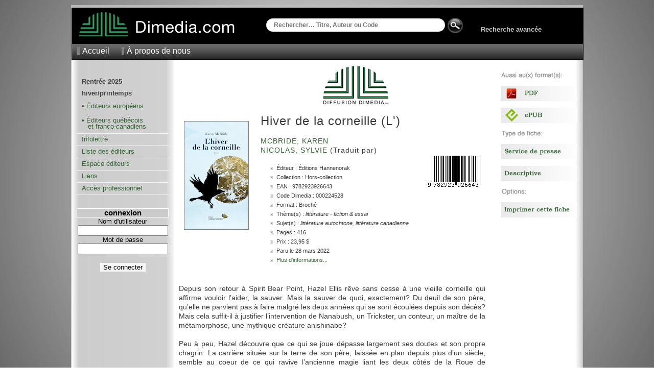

--- FILE ---
content_type: text/html; charset=UTF-8
request_url: https://www.dimedia.com/f000224528--fiche-web.html
body_size: 3872
content:

	<!DOCTYPE html PUBLIC "-//W3C//DTD XHTML 1.0 Transitional//EN" "https://www.w3.org/TR/xhtml1/DTD/xhtml1-transitional.dtd">
	<!-- Nouvelle Fiche été 2012 - X - Dimedia -->
	<html xmlns="https://www.w3.org/1999/xhtml" xml:lang="fr" lang="fr">
	<head>
	  <title>Hiver de la corneille (L') - Fiche - Diffusion Dimedia</title>
	  <meta name="robots" content="all" />
	  <meta http-equiv="Content-type" content="text/html; charset=iso-8859-1" />
	  <meta http-equiv="Content-Language" content="fr" />
	  <style type="text/css" media="all">@import "/c/dim_1000.css?r=883600";</style>
	  <style type="text/css" media="all">@import "/c/fiche_1000.css?r=837852";</style>
	  
	  <link rel="stylesheet" type="text/css" media="print" href="/c/fiche_print_1000.css?r=939649;" />
	  <link rel="Shortcut Icon" href="/favicon.ico" type="image/x-icon" />
	  <script src="/js-global/FancyZoom.js" type="text/javascript"></script>
	<script src="/js-global/FancyZoomHTML.js" type="text/javascript"></script>
	  <meta name="description" content="Diffusion Dimedia diffuse et distribue des livres de langue française au Canada depuis 1974." />
	  <meta name="keywords" content="livres, livre, distribution, diffusion, diffuseur, Dimedia, Diffusion Dimedia, vente de livres" />
	  <meta property="og:title" content="Hiver de la corneille (L')" />
	  <meta property="og:type" content="book" />
	  <meta property="og:url" content="/f000224528--fiche.html" />
	  <meta property="og:image" content="/medias/i/9782923926643_1_c_125.gif" />
	  <meta property="og:site_name" content="Diffusion Dimedia" />
	  <meta property="fb:admins" content="1078481753" />
	</head>
	<body onload="setupZoom()"oncontextmenu="return false;"><div id="wrapper"><div id="header">
	<div id ="header_top">
		<div id="header_logo">
		<a href="/index.php" alt="Home"><img src="/i/logo_link.png" alt="" /></a>
		</div>

 		<div id="header_rech">
  			<div id="apple">
				<form method="get" action="/recherche/resultats.php" id="search">
				  				<input name="k" type="text" size="40" placeholder="Rechercher… Titre, Auteur ou Code" />
  				  				
			</div>
			
  				
  				
  				
							

 	<div id="header_rech_av">
 	
 	
 	<div id="header_rech_loupe">
  				<INPUT border=0 src="/i/loupe.png" type=image Value=submit>
  				</div>
  				<input type="hidden" name="type" value="quick" />
  				
				</form>
 	
 	<div id="header_rech_av_txt">
 	
		<a href="/recherche/recherche.php">Recherche avancée</a>
	</div></div>
			
		</div>
	</div>

	<div id="topmenu">
    	<ul>
    	  <li><a href="/index.php">Accueil</a></li>
     	 <!--li><a href="/aide/">Aide</a></li-->
      	<li><a href="/apropos/">À propos de nous</a></li>
     	     	</ul>
	</div>
</div><div id="pagebody"><div id="sidemenu">   <dl>
    <!--dt>principal</dt-->
    <dd>
      <ul>
		<li><strong>Rentrée 2025<br/>
		hiver/printemps</strong>
		<p>&#8226 <a href="/euro/?doc=1">Éditeurs européens</a></p><p class="periode">&nbsp;</p>
		<!--strong>printemps/été</strong><p>&#8226 <a href="/qc/?doc=2">Éditeurs québécois</p><p>&nbsp;&nbsp;&nbsp;et franco-canadiens</a></p-->
		<p>&#8226 <a href="/qc/?doc=3">Éditeurs québécois</p><p>&nbsp;&nbsp;&nbsp;et franco-canadiens</a></p>

 		<!--<li><a href="https://app.cyberimpact.com/newsletter-view-online?ct=KCjQpNCCBPQdOAoIZRZ_4g_CZs0N9C-JAgBswioCl-1rP-DDEstkQjWYX-3-gszLoZuEie1UivE8HeLfq-9tNA~~" target="_blank">Lettre Numérique</a></li>-->
    <li><a href="https://app.cyberimpact.com/newsletter-view-online?ct=VtX5yoQW4aUXX2sDJDnSD5gcN-ZyZ4TCjyQtCTGoSe-R7DP3pdBFx0PHrUKlKpm3U44lQ_Vg1mE4PejTDZ9vfh1vuz4bzN8tAQIlWey4DcEMby45A6Eac33VQjt6SqK8OQI2-BAa9yPtmFo4GH2aaA~~" target="_blank">Infolettre</a></li>
		<!--<li><a href="https://app.cyberimpact.com/newsletter-view-online?ct=xmWETi5nwU2TH1wY188uHtTw0qQmBo7S8G2GJW2LoI5615k1a1AsuzV4vRQ-hvdDQCrdZQykJbcscOW9sfYnTAVjHkPujUytm7zsPCtx_dw_y2p02VqjEuOxpL_DyjKC" target="_blank">Des nouvelles...</a></li>-->
    <!--<li><a href="/jeunesse/index.php" onclick="changePage(document.forms[4],'/pro/cn/cn_action.php', comm, '/jeunesse/index_jeunesse.php');">Section jeunesse</a></li>-->
        <!--<li><a href="/breves/" onclick="changePage(document.forms[4],'/pro/cn/cn_action.php', comm, '/breves/');">Brèves</a></li>-->
        <li><a href="/editeurs/" onclick="changePage(document.forms[4],'/pro/cn/cn_action.php', comm, '/editeurs/');">Liste des éditeurs</a></li>
        <!--li><a href="/espaceediteurs/">Espace éditeurs</a></li-->
        <li><a href="/espaceediteurs/" onclick="changePage(document.forms[4],'/pro/cn/cn_action.php', comm, '/espaceediteurs/');">Espace éditeurs</a></li>
        <!--li><a href="/espace_editeurs/entretien.html">Espace éditeurs</a></li-->
        <li><a href="/liens/" onclick="changePage(document.forms[4],'/pro/cn/cn_action.php', comm, '/liens/');">Liens</a></li>
        <li><a href="/acces.php" onclick="changePage(document.forms[4],'/pro/cn/cn_action.php', comm, '/acces.php');">Accès professionnel</a></li>
      </ul>
    </dd>
  </dl>
  <br />
  <!--img src="/i/separator.gif" alt="" /-->
    <p class="sttl">connexion</p>
    <form method="get" action="/session.php" name="login">
    <input type="hidden" name="ref" value="/f000224528--fiche-web.html" />
      <label for="ProLogin">Nom d'utilisateur</label><br />
      <input name="ProLogin" value="" size="20" /><br />
      <label for="ProLogin">Mot de passe</label><br />
      <input type="password" name="ProPass" size="20" /><br /><br />
            <input type="submit" name="bt_conn" value="Se connecter" class="subm2" />
    </form>
</div><div id="main"><div id="main_fiche"><div id="book"><div id="img_livre" style="padding-top: 100px;"><a href="../img1c1000-9782923926643.jpg" title="Hiver de la corneille (L')"><img src="\medias/i/9782923926643_1_c_125.gif" alt="Hiver de la corneille (L')"/></a></div><div id="info_livre"><div style="padding-left: 120px;"><img src="/i/LogoDimedia80.jpg"/></div></br><h6>Hiver de la corneille (L')</h6><h10></h10><br /><h7><a href="/recherche/resultats.php?auteur=McBride++Karen+&o=DATE_PARUTION&t=DESC&next=0">McBride, Karen </a>&nbsp;</h7><br /><h7><a href="/recherche/resultats.php?auteur=+Nicolas++Sylvie+&o=DATE_PARUTION&t=DESC&next=0"> Nicolas, Sylvie </a> (Traduit par)&nbsp;</h7><br /><table><tr><td width="320px"><ul id="infos" style="margin-left:-25px;"><li>Éditeur : Éditions Hannenorak</li><li>Collection : Hors-collection</li><li>EAN : 9782923926643</li><li>Code Dimedia : 000224528</li><li>Format : Broché</li><li>Thème(s) : <span class="s">LITTÉRATURE - FICTION & ESSAI</span></li><li>Sujet(s) : <span class="s">Littérature autochtone, Littérature canadienne</span></li><li>Pages : 416</li><li>Prix : 23,95 $</li><li>Paru le 28 mars 2022</li><li class="hide"><a href="/f/?infos=plus&produit=000224528">Plus d'informations...</a></li></ul></td><td align="right" valign="top" style="padding-top:0px;"><img class="barcode" src="/fiche/barcode_img.php?num=9782923926643&type=ean13&imgtype=png" alt="EAN: 9782923926643" title="EAN: 9782923926643"><div id="disponum"><p style="font-size:x-small">Aussi disponible en version numérique:<br /><br /><img src="/f/i/pdf_25.png" alt="pdf_25" width="25" height="25" /><img src="/f/i/ePub_25.png" alt="ePub_25" width="25" height="25" /></p><div><!--img src="https://qrcode.kaywa.com/img.php?s=2&d=https://www.dimedia.com/" alt="qrcode"  /--></td></tr></table></div><p class="div"><img src="/i/div_fiche.png" alt="" /></p><p>Depuis son retour &agrave; Spirit Bear Point, Hazel Ellis r&ecirc;ve sans cesse &agrave; une vieille corneille qui affirme vouloir l&rsquo;aider, la sauver. Mais la sauver de quoi, exactement? Du deuil de son p&egrave;re, qu&rsquo;elle ne parvient pas &agrave; faire malgr&eacute; les deux ann&eacute;es qui se sont &eacute;coul&eacute;es depuis son d&eacute;c&egrave;s? Mais cela suffit-il &agrave; justifier l&rsquo;intervention de Nanabush, un Trickster, un conteur, un ma&icirc;tre de la m&eacute;tamorphose, une mythique cr&eacute;ature anishinabe?<br />
<br />
Peu &agrave; peu, Hazel d&eacute;couvre que ce qui se joue d&eacute;passe largement ses doutes et son propre chagrin. La carri&egrave;re situ&eacute;e sur la terre de son p&egrave;re, laiss&eacute;e en plan depuis plus d&rsquo;un si&egrave;cle, semble au coeur de ce qui ravive l&rsquo;ancienne magie liant les deux c&ocirc;t&eacute;s de la Roue de M&eacute;decine. Dans <em>L&rsquo;hiver de la corneille</em>, Hazel l&egrave;ve le voile sur les mondes visible et invisible, le r&ecirc;ve et la r&eacute;alit&eacute;, le coeur et la t&ecirc;te, le pass&eacute; et le pr&eacute;sent. Karen McBride signe ici son premier roman.</p><p class="div"><img src="/i/div_fiche.png" alt="" /></p><div id="argu_fiche"><a name="auteur"></a><h8>AUTEUR(S)</h8><p>Originaire de la Premi&egrave;re Nation de Timiskaming, au Qu&eacute;bec, <strong>Karen McBride </strong>est une autrice anishinabe. Bacheli&egrave;re en musique et en litt&eacute;rature anglaise, elle d&eacute;tient &eacute;galement un baccalaur&eacute;at en enseignement de l&rsquo;Universit&eacute; d&rsquo;Ottawa et une ma&icirc;trise en cr&eacute;ation litt&eacute;raire de l&rsquo;Universit&eacute; de Toronto. Publi&eacute; en version originale sous le titre <em>Crow Winter, L&rsquo;hiver de la corneille</em>, son premier roman, lui a valu d&rsquo;&ecirc;tre finaliste aux prix First Nation Communities READ, au Sunburst Award for Excellence in Canadian Literature of the Fantastic et aux Prix du livre d&rsquo;Ottawa.<br />
<br />
Traduit de l&rsquo;anglais (Canada) par : Sylvie Nicolas</p></div><!--p class="div"><img src="/i/div_fiche.png" alt="" /></p--><p style="font-size:xx-small;"><br /><br /><br />NB : Les prix indiqués sont sujets à changements sans préavis.</p></div></div><div id="sidebar">
			<p>
			<img src="/f/i/menu_droite/entete_aussi_au_format.png" alt="Format" width="150" height="15" />
			<p/>
				<p><a href="/f000226379--fiche-PDF-commerciale.html">
				<img src="/f/i/menu_droite/pdf.png" alt="PDF" width="150" height="30" /></a>
				<p/>
				<p><a href="/f000226380--fiche-ePub-commerciale.html">
				<img src="/f/i/menu_droite/epub.png" alt="ePub" width="150" height="30" /></a>
				<p/>
		<p>
		<img src="/f/i/menu_droite/entete_autre_fiche.png" alt="Entete_autre_fiche" width="150" height="15" />
		<p/>
			<p><a href="/sp000224528--fiche-service-de-presse.html">
			<img src="/f/i/menu_droite/sp.png" alt="SP" width="150" height="30" /></a>
			<p/>
			<p><a href="/ft000224528--fiche-descriptive.html">
			<img src="/f/i/menu_droite/descriptive.png" alt="Descriptive" width="150" height="30" /></a>
			<p/>
		<p>
		<img src="/f/i/menu_droite/entete_options.png" alt="entete_options" width="150" height="15" />
		<p/>
		<p><a href="#" onclick="window.print();return false;">
		<img src="/f/i/menu_droite/imprimer.png" alt="Imprimer" width="150" height="30" /></a>
		<p/></div></div></div><div id="foot">
  &copy; 2025 Diffusion Dimedia - 2.2.1
</div>
</div></body></html>

--- FILE ---
content_type: text/css
request_url: https://www.dimedia.com/c/fiche_1000.css?r=837852
body_size: 757
content:

#book img	{border: 5px black;padding: 0px;}
	

a.info {
  position:relative;
  /*border-bottom:1px dashed #808080;*/
  text-decoration: none; 

}
a:hover.info {
  text-decoration: none; 
  background: none;
}
a.info span {display: none;}
a:hover.info span {
  display: inline; 
  position: absolute;  
  top:1.5em; 
  left:1.0em; 
  z-index: 20; 
  background: #FFFFFF; 
  color: #1CAD18; 
  border:1px solid #000; 
  width:150px; 
  text-align:center;
  font-weight:normal;
  font-size: 10px;
  line-height:12px;
  padding:2px 4px;
}

#att {margin:0;padding:10px 10px;border-top: 1px dashed gray;border-bottom: 1px dashed gray;line-height:1.3;font-size:11px;}

#book	{

	float: left;
	margin: 0;
	padding: 0px;
	border: 0;
	width: 600px;
	text-align: justify;
	color: #3a3a3a;
	font-size: 14px;
}
#main_fiche	{
padding: 0px;
	width: 780px;
	
}
#auteur_cont	{
	float: left;
	margin: 0;
	padding-bottom: 15px;
	border: 0;
	width: 600px;
}
#att_presse	{
	float: left;
	margin: 0;
	padding-top: 15px;
	border: 0;
	width: 600px;
}
#img_livre	{
	float: left;
	margin: 10px;
	border: 0;
	width: 130px;
}
#info_livre	{
	float: right;
	margin: 0;
	border: 0;
	width: 440px;
}
#img_auteur	{
	float: left;
	margin: 0;
	border: 0;
	width: 100px;
}
#info_auteur	{
	float: right;
	margin: 0;
	border: 0;
	width: 430px;
}
#book .div {text-align: center;}
#book #where {color: #840000;text-transform: lowercase;}
#book p {line-height: 1.3;}
#book input {display: block;}
#book #frmnext {margin:0;padding:0;text-align:right;}
#book #frmnext input {display:inline;}

#infos ul {margin-left: -5px; padding-left: -10px;text-align: left;}
#infos li {list-style: disc url(/i/listmark2.gif) inside; line-height: 1.7em;font-size: 11px;}
#infos .s {text-transform:lowercase;font-style:italic;}
#argu_fiche p {padding: 0px;}
#sidebar {
text-align: center;
	float: right;
	padding: 0px;
	margin: 0;
	border: 0;
	width: 150px;
}
#fiche_custom {
text-align: left;
	padding: 0px;
	margin: 0;
	border: 0;
	width: 150px;
}
#disponum{
	display: none;
}
#img_livre img {border: 1px solid gray;}
#book .barcode{border: none;margin-left: 18px;}
#sidebar .email {list-style: url(/i/email2.gif);background: none;}

#barre_fiches_adm	{
	background: #fff;
	color: #333;
	margin: 10px auto;
	padding: 0;
	border: 1px solid #bbb;
	border-top: 5px solid #bbb;
	width: 698px;
	text-align: center;
}	
h6, h7, h8, h9, h10 {
	font-family: Avenir, "Gill Sans", Myriad, Arial, "Bitstream Vera Sans", Helvetica, sans-serif;
	font-weight: normal;
	/*margin-top: 25px;*/
	/*padding-bottom: 2px;*/
	letter-spacing: 1px;
	/*padding:0;*/
	/*line-height: 22px;*/
	text-align: left;
}	
h6 {font-size:24px;}
h10 {font-size: 16px;line-height: 20px;}

h7 {font-size: 14px;line-height: 18px;}
h7 a {text-transform: uppercase;}
h9 {margin: 0 0 25px 0;text-transform: uppercase;font-size: 11px;}
h9 a {color: #333;}

h8 {margin: 0 0 25px 0;text-transform: uppercase;}
h8 a {color: #333;font-size: 17px;font-weight:bold;}
	

.nb {font-size:85%;}
/*.hide {height: 0;width: 0;overflow: hidden;position: absolute;}*/